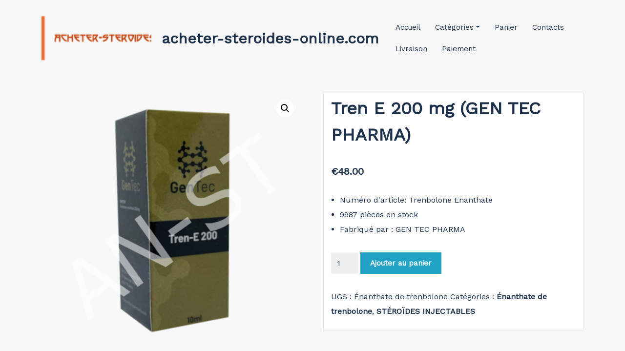

--- FILE ---
content_type: text/html; charset=UTF-8
request_url: https://acheter-steroides-online.com/produit/tren-e-200-mg-gen-tec-pharma/
body_size: 16749
content:
<!DOCTYPE html>
<html lang="fr-FR" >
   <head>
        <meta charset="UTF-8">
        <meta http-equiv="X-UA-Compatible" content="IE=edge">
        <meta name="viewport" content="width=device-width,initial-scale=1,shrink-to-fit=no">
                



<style>
     
    
    /* Primary Menu */
    
    /* Banner */
    .page-title h1{
        color: #fff!important;
    }

     /* Breadcrumb */
       
    /* Content */
    body h1 {
        color: #1c314c ;
    }
    body.dark h1
    {
        color: #ffffff ;
    }
    body .section-header h2:not(.section-title), body h2:not(.section-title){
        color: #1c314c;
    }
    body.dark h2
    {
        color: #ffffff ;
    }
    body h3,.home-blog h3 a{
        color: #1c314c;
    }
    body.dark h3
    {
        color: #ffffff ;
    }
    body .entry-header h4 > a:not(.single-post .entry-header .entry-title > a), body h4 {
        color: #1c314c;
    }
    body.dark h4
    {
        color: #ffffff ;
    }
    body .blog-author h5, body .comment-detail h5, body h5:not(.section-subtitle), .section-space.services .entry-title a  {
        color: #1c314c;
    }
    body.dark h5
    {
        color: #ffffff ;
    }
    body .product-price h5 > a{
        color: #22a2c4;
    }

    body h6 {
        color: #1c314c;
    }
    body.dark h6
    {
        color: #ffffff ;
    }
    p:not(.woocommerce-mini-cart__total,.site-description) {
        color: #777777;
    }
    .dark .entry-content p {
    color: #999999;
    }
     .dark .entry-content table {
    color: #999999;
    }
     .dark .entry-content dl {
    color: #999999;
    }
    .dark .wp-block-image figcaption {
    color: #999999;
    }
    .dark .entry-content ul, .dark .entry-content ol {
    color: #999999;
    }
    .dark .entry-content address {
    color: #999999;
    }

    /* Sidebar */
    
    /* Footer Widgets */
    .footer-sidebar .widget_text p{
        color: #ffffff;
    }
            .site-footer p {
            color: #fff;
        }
    .custom-logo{width: 225px; height: auto;}
.busicare_header_btn{ -webkit-border-radius: 0px;border-radius: 0px;}
   #content .container{max-width: 1140px;}
   #wrapper .site-footer .container{max-width: 1140px;}
</style><meta name='robots' content='index, follow, max-image-preview:large, max-snippet:-1, max-video-preview:-1' />

	<title>Tren E 200 mg (GEN TEC PHARMA) commander en ligne sans ordonnance en France</title>
	<meta name="description" content="Tren E 200 mg (GEN TEC PHARMA) Achetez du bodybuilding en ligne à 48.00 euros en France ✴️ Toutes les informations recommandées sur la posologie et la cure du médicament" />
	<link rel="canonical" href="https://acheter-steroides-online.com/produit/tren-e-200-mg-gen-tec-pharma/" />
	<meta property="og:locale" content="fr_FR" />
	<meta property="og:type" content="article" />
	<meta property="og:title" content="Tren E 200 mg (GEN TEC PHARMA)" />
	<meta property="og:description" content="Tren E 200 mg (GEN TEC PHARMA) Achetez du bodybuilding en ligne à 48.00 euros en France ✴️ Toutes les informations recommandées sur la posologie et la cure du médicament" />
	<meta property="og:url" content="https://acheter-steroides-online.com/produit/tren-e-200-mg-gen-tec-pharma/" />
	<meta property="og:site_name" content="acheter-steroides-online.com" />
	<meta property="article:modified_time" content="2024-03-16T23:58:16+00:00" />
	<meta property="og:image" content="https://acheter-steroides-online.com/wp-content/uploads/2022/11/gentec-tren-e200-anst.png" />
	<meta property="og:image:width" content="500" />
	<meta property="og:image:height" content="500" />
	<meta property="og:image:type" content="image/png" />
	<meta name="twitter:card" content="summary_large_image" />


<link rel='dns-prefetch' href='//fonts.googleapis.com' />
<link rel='stylesheet' id='wp-block-library-css' href='https://acheter-steroides-online.com/wp-includes/css/dist/block-library/style.min.css' type='text/css' media='all' />
<style id='classic-theme-styles-inline-css' type='text/css'>
/*! This file is auto-generated */
.wp-block-button__link{color:#fff;background-color:#32373c;border-radius:9999px;box-shadow:none;text-decoration:none;padding:calc(.667em + 2px) calc(1.333em + 2px);font-size:1.125em}.wp-block-file__button{background:#32373c;color:#fff;text-decoration:none}
</style>
<style id='global-styles-inline-css' type='text/css'>
:root{--wp--preset--aspect-ratio--square: 1;--wp--preset--aspect-ratio--4-3: 4/3;--wp--preset--aspect-ratio--3-4: 3/4;--wp--preset--aspect-ratio--3-2: 3/2;--wp--preset--aspect-ratio--2-3: 2/3;--wp--preset--aspect-ratio--16-9: 16/9;--wp--preset--aspect-ratio--9-16: 9/16;--wp--preset--color--black: #000000;--wp--preset--color--cyan-bluish-gray: #abb8c3;--wp--preset--color--white: #ffffff;--wp--preset--color--pale-pink: #f78da7;--wp--preset--color--vivid-red: #cf2e2e;--wp--preset--color--luminous-vivid-orange: #ff6900;--wp--preset--color--luminous-vivid-amber: #fcb900;--wp--preset--color--light-green-cyan: #7bdcb5;--wp--preset--color--vivid-green-cyan: #00d084;--wp--preset--color--pale-cyan-blue: #8ed1fc;--wp--preset--color--vivid-cyan-blue: #0693e3;--wp--preset--color--vivid-purple: #9b51e0;--wp--preset--gradient--vivid-cyan-blue-to-vivid-purple: linear-gradient(135deg,rgba(6,147,227,1) 0%,rgb(155,81,224) 100%);--wp--preset--gradient--light-green-cyan-to-vivid-green-cyan: linear-gradient(135deg,rgb(122,220,180) 0%,rgb(0,208,130) 100%);--wp--preset--gradient--luminous-vivid-amber-to-luminous-vivid-orange: linear-gradient(135deg,rgba(252,185,0,1) 0%,rgba(255,105,0,1) 100%);--wp--preset--gradient--luminous-vivid-orange-to-vivid-red: linear-gradient(135deg,rgba(255,105,0,1) 0%,rgb(207,46,46) 100%);--wp--preset--gradient--very-light-gray-to-cyan-bluish-gray: linear-gradient(135deg,rgb(238,238,238) 0%,rgb(169,184,195) 100%);--wp--preset--gradient--cool-to-warm-spectrum: linear-gradient(135deg,rgb(74,234,220) 0%,rgb(151,120,209) 20%,rgb(207,42,186) 40%,rgb(238,44,130) 60%,rgb(251,105,98) 80%,rgb(254,248,76) 100%);--wp--preset--gradient--blush-light-purple: linear-gradient(135deg,rgb(255,206,236) 0%,rgb(152,150,240) 100%);--wp--preset--gradient--blush-bordeaux: linear-gradient(135deg,rgb(254,205,165) 0%,rgb(254,45,45) 50%,rgb(107,0,62) 100%);--wp--preset--gradient--luminous-dusk: linear-gradient(135deg,rgb(255,203,112) 0%,rgb(199,81,192) 50%,rgb(65,88,208) 100%);--wp--preset--gradient--pale-ocean: linear-gradient(135deg,rgb(255,245,203) 0%,rgb(182,227,212) 50%,rgb(51,167,181) 100%);--wp--preset--gradient--electric-grass: linear-gradient(135deg,rgb(202,248,128) 0%,rgb(113,206,126) 100%);--wp--preset--gradient--midnight: linear-gradient(135deg,rgb(2,3,129) 0%,rgb(40,116,252) 100%);--wp--preset--font-size--small: 13px;--wp--preset--font-size--medium: 20px;--wp--preset--font-size--large: 36px;--wp--preset--font-size--x-large: 42px;--wp--preset--font-family--inter: "Inter", sans-serif;--wp--preset--font-family--cardo: Cardo;--wp--preset--spacing--20: 0.44rem;--wp--preset--spacing--30: 0.67rem;--wp--preset--spacing--40: 1rem;--wp--preset--spacing--50: 1.5rem;--wp--preset--spacing--60: 2.25rem;--wp--preset--spacing--70: 3.38rem;--wp--preset--spacing--80: 5.06rem;--wp--preset--shadow--natural: 6px 6px 9px rgba(0, 0, 0, 0.2);--wp--preset--shadow--deep: 12px 12px 50px rgba(0, 0, 0, 0.4);--wp--preset--shadow--sharp: 6px 6px 0px rgba(0, 0, 0, 0.2);--wp--preset--shadow--outlined: 6px 6px 0px -3px rgba(255, 255, 255, 1), 6px 6px rgba(0, 0, 0, 1);--wp--preset--shadow--crisp: 6px 6px 0px rgba(0, 0, 0, 1);}:where(.is-layout-flex){gap: 0.5em;}:where(.is-layout-grid){gap: 0.5em;}body .is-layout-flex{display: flex;}.is-layout-flex{flex-wrap: wrap;align-items: center;}.is-layout-flex > :is(*, div){margin: 0;}body .is-layout-grid{display: grid;}.is-layout-grid > :is(*, div){margin: 0;}:where(.wp-block-columns.is-layout-flex){gap: 2em;}:where(.wp-block-columns.is-layout-grid){gap: 2em;}:where(.wp-block-post-template.is-layout-flex){gap: 1.25em;}:where(.wp-block-post-template.is-layout-grid){gap: 1.25em;}.has-black-color{color: var(--wp--preset--color--black) !important;}.has-cyan-bluish-gray-color{color: var(--wp--preset--color--cyan-bluish-gray) !important;}.has-white-color{color: var(--wp--preset--color--white) !important;}.has-pale-pink-color{color: var(--wp--preset--color--pale-pink) !important;}.has-vivid-red-color{color: var(--wp--preset--color--vivid-red) !important;}.has-luminous-vivid-orange-color{color: var(--wp--preset--color--luminous-vivid-orange) !important;}.has-luminous-vivid-amber-color{color: var(--wp--preset--color--luminous-vivid-amber) !important;}.has-light-green-cyan-color{color: var(--wp--preset--color--light-green-cyan) !important;}.has-vivid-green-cyan-color{color: var(--wp--preset--color--vivid-green-cyan) !important;}.has-pale-cyan-blue-color{color: var(--wp--preset--color--pale-cyan-blue) !important;}.has-vivid-cyan-blue-color{color: var(--wp--preset--color--vivid-cyan-blue) !important;}.has-vivid-purple-color{color: var(--wp--preset--color--vivid-purple) !important;}.has-black-background-color{background-color: var(--wp--preset--color--black) !important;}.has-cyan-bluish-gray-background-color{background-color: var(--wp--preset--color--cyan-bluish-gray) !important;}.has-white-background-color{background-color: var(--wp--preset--color--white) !important;}.has-pale-pink-background-color{background-color: var(--wp--preset--color--pale-pink) !important;}.has-vivid-red-background-color{background-color: var(--wp--preset--color--vivid-red) !important;}.has-luminous-vivid-orange-background-color{background-color: var(--wp--preset--color--luminous-vivid-orange) !important;}.has-luminous-vivid-amber-background-color{background-color: var(--wp--preset--color--luminous-vivid-amber) !important;}.has-light-green-cyan-background-color{background-color: var(--wp--preset--color--light-green-cyan) !important;}.has-vivid-green-cyan-background-color{background-color: var(--wp--preset--color--vivid-green-cyan) !important;}.has-pale-cyan-blue-background-color{background-color: var(--wp--preset--color--pale-cyan-blue) !important;}.has-vivid-cyan-blue-background-color{background-color: var(--wp--preset--color--vivid-cyan-blue) !important;}.has-vivid-purple-background-color{background-color: var(--wp--preset--color--vivid-purple) !important;}.has-black-border-color{border-color: var(--wp--preset--color--black) !important;}.has-cyan-bluish-gray-border-color{border-color: var(--wp--preset--color--cyan-bluish-gray) !important;}.has-white-border-color{border-color: var(--wp--preset--color--white) !important;}.has-pale-pink-border-color{border-color: var(--wp--preset--color--pale-pink) !important;}.has-vivid-red-border-color{border-color: var(--wp--preset--color--vivid-red) !important;}.has-luminous-vivid-orange-border-color{border-color: var(--wp--preset--color--luminous-vivid-orange) !important;}.has-luminous-vivid-amber-border-color{border-color: var(--wp--preset--color--luminous-vivid-amber) !important;}.has-light-green-cyan-border-color{border-color: var(--wp--preset--color--light-green-cyan) !important;}.has-vivid-green-cyan-border-color{border-color: var(--wp--preset--color--vivid-green-cyan) !important;}.has-pale-cyan-blue-border-color{border-color: var(--wp--preset--color--pale-cyan-blue) !important;}.has-vivid-cyan-blue-border-color{border-color: var(--wp--preset--color--vivid-cyan-blue) !important;}.has-vivid-purple-border-color{border-color: var(--wp--preset--color--vivid-purple) !important;}.has-vivid-cyan-blue-to-vivid-purple-gradient-background{background: var(--wp--preset--gradient--vivid-cyan-blue-to-vivid-purple) !important;}.has-light-green-cyan-to-vivid-green-cyan-gradient-background{background: var(--wp--preset--gradient--light-green-cyan-to-vivid-green-cyan) !important;}.has-luminous-vivid-amber-to-luminous-vivid-orange-gradient-background{background: var(--wp--preset--gradient--luminous-vivid-amber-to-luminous-vivid-orange) !important;}.has-luminous-vivid-orange-to-vivid-red-gradient-background{background: var(--wp--preset--gradient--luminous-vivid-orange-to-vivid-red) !important;}.has-very-light-gray-to-cyan-bluish-gray-gradient-background{background: var(--wp--preset--gradient--very-light-gray-to-cyan-bluish-gray) !important;}.has-cool-to-warm-spectrum-gradient-background{background: var(--wp--preset--gradient--cool-to-warm-spectrum) !important;}.has-blush-light-purple-gradient-background{background: var(--wp--preset--gradient--blush-light-purple) !important;}.has-blush-bordeaux-gradient-background{background: var(--wp--preset--gradient--blush-bordeaux) !important;}.has-luminous-dusk-gradient-background{background: var(--wp--preset--gradient--luminous-dusk) !important;}.has-pale-ocean-gradient-background{background: var(--wp--preset--gradient--pale-ocean) !important;}.has-electric-grass-gradient-background{background: var(--wp--preset--gradient--electric-grass) !important;}.has-midnight-gradient-background{background: var(--wp--preset--gradient--midnight) !important;}.has-small-font-size{font-size: var(--wp--preset--font-size--small) !important;}.has-medium-font-size{font-size: var(--wp--preset--font-size--medium) !important;}.has-large-font-size{font-size: var(--wp--preset--font-size--large) !important;}.has-x-large-font-size{font-size: var(--wp--preset--font-size--x-large) !important;}
:where(.wp-block-post-template.is-layout-flex){gap: 1.25em;}:where(.wp-block-post-template.is-layout-grid){gap: 1.25em;}
:where(.wp-block-columns.is-layout-flex){gap: 2em;}:where(.wp-block-columns.is-layout-grid){gap: 2em;}
:root :where(.wp-block-pullquote){font-size: 1.5em;line-height: 1.6;}
</style>
<link rel='stylesheet' id='photoswipe-css' href='https://acheter-steroides-online.com/wp-content/plugins/woocommerce/assets/css/photoswipe/photoswipe.min.css' type='text/css' media='all' />
<link rel='stylesheet' id='photoswipe-default-skin-css' href='https://acheter-steroides-online.com/wp-content/plugins/woocommerce/assets/css/photoswipe/default-skin/default-skin.min.css' type='text/css' media='all' />
<link rel='stylesheet' id='woocommerce-layout-css' href='https://acheter-steroides-online.com/wp-content/plugins/woocommerce/assets/css/woocommerce-layout.css' type='text/css' media='all' />
<link rel='stylesheet' id='woocommerce-smallscreen-css' href='https://acheter-steroides-online.com/wp-content/plugins/woocommerce/assets/css/woocommerce-smallscreen.css' type='text/css' media='only screen and (max-width: 768px)' />
<link rel='stylesheet' id='woocommerce-general-css' href='https://acheter-steroides-online.com/wp-content/plugins/woocommerce/assets/css/woocommerce.css' type='text/css' media='all' />
<style id='woocommerce-inline-inline-css' type='text/css'>
.woocommerce form .form-row .required { visibility: visible; }
</style>
<link rel='stylesheet' id='woosb-frontend-css' href='https://acheter-steroides-online.com/wp-content/plugins/woo-product-bundle-premium/assets/css/frontend.css' type='text/css' media='all' />
<link rel='stylesheet' id='bootstrap-css' href='https://acheter-steroides-online.com/wp-content/themes/busicare/css/bootstrap.min.css' type='text/css' media='all' />
<link rel='stylesheet' id='busicare-style-css' href='https://acheter-steroides-online.com/wp-content/themes/busicare/style.css' type='text/css' media='all' />
<link rel='stylesheet' id='jquery-starrtment-css' href='https://acheter-steroides-online.com/wp-content/themes/busicare/css/jquery.smartmenus.bootstrap-4.css' type='text/css' media='all' />
<link rel='stylesheet' id='busicare-font-css' href='https://fonts.googleapis.com/css?family=Open+Sans%3A300%2C300i%2C400%2C400i%2C600%2C600i%2C700%2C700i%2C800%2C800i' type='text/css' media='all' />
<link rel='stylesheet' id='font-awesome-css' href='https://acheter-steroides-online.com/wp-content/themes/busicare/css/font-awesome/css/font-awesome.min.css' type='text/css' media='all' />
<link rel='stylesheet' id='owl-css' href='https://acheter-steroides-online.com/wp-content/themes/busicare/css/owl.carousel.css' type='text/css' media='all' />
<link rel='stylesheet' id='busicarep-default-css' href='https://acheter-steroides-online.com/wp-content/themes/busicare/css/default.css' type='text/css' media='all' />
<link rel='stylesheet' id='busicare-google-fonts-css' href='//fonts.googleapis.com/css?family=ABeeZee%7CAbel%7CAbril+Fatface%7CAclonica%7CAcme%7CActor%7CAdamina%7CAdvent+Pro%7CAguafina+Script%7CAkronim%7CAladin%7CAldrich%7CAlef%7CAlegreya%7CAlegreya+SC%7CAlegreya+Sans%7CAlegreya+Sans+SC%7CAlex+Brush%7CAlfa+Slab+One%7CAlice%7CAlike%7CAlike+Angular%7CAllan%7CAllerta%7CAllerta+Stencil%7CAllura%7CAlmendra%7CAlmendra+Display%7CAlmendra+SC%7CAmarante%7CAmaranth%7CAmatic+SC%7CAmatica+SC%7CAmethysta%7CAmiko%7CAmiri%7CAmita%7CAnaheim%7CAndada%7CAndika%7CAngkor%7CAnnie+Use+Your+Telescope%7CAnonymous+Pro%7CAntic%7CAntic+Didone%7CAntic+Slab%7CAnton%7CArapey%7CArbutus%7CArbutus+Slab%7CArchitects+Daughter%7CArchivo+Black%7CArchivo+Narrow%7CAref+Ruqaa%7CArima+Madurai%7CArimo%7CArizonia%7CArmata%7CArtifika%7CArvo%7CArya%7CAsap%7CAsar%7CAsset%7CAssistant%7CAstloch%7CAsul%7CAthiti%7CAtma%7CAtomic+Age%7CAubrey%7CAudiowide%7CAutour+One%7CAverage%7CAverage+Sans%7CAveria+Gruesa+Libre%7CAveria+Libre%7CAveria+Sans+Libre%7CAveria+Serif+Libre%7CBad+Script%7CBaloo%7CBaloo+Bhai%7CBaloo+Da%7CBaloo+Thambi%7CBalthazar%7CBangers%7CBasic%7CBattambang%7CBaumans%7CBayon%7CBelgrano%7CBelleza%7CBenchNine%7CBentham%7CBerkshire+Swash%7CBevan%7CBigelow+Rules%7CBigshot+One%7CBilbo%7CBilbo+Swash+Caps%7CBioRhyme%7CBioRhyme+Expanded%7CBiryani%7CBitter%7CBlack+Ops+One%7CBokor%7CBonbon%7CBoogaloo%7CBowlby+One%7CBowlby+One+SC%7CBrawler%7CBree+Serif%7CBubblegum+Sans%7CBubbler+One%7CBuda%7CBuenard%7CBungee%7CBungee+Hairline%7CBungee+Inline%7CBungee+Outline%7CBungee+Shade%7CButcherman%7CButterfly+Kids%7CCabin%7CCabin+Condensed%7CCabin+Sketch%7CCaesar+Dressing%7CCagliostro%7CCairo%7CCalligraffitti%7CCambay%7CCambo%7CCandal%7CCantarell%7CCantata+One%7CCantora+One%7CCapriola%7CCardo%7CCarme%7CCarrois+Gothic%7CCarrois+Gothic+SC%7CCarter+One%7CCatamaran%7CCaudex%7CCaveat%7CCaveat+Brush%7CCedarville+Cursive%7CCeviche+One%7CChanga%7CChanga+One%7CChango%7CChathura%7CChau+Philomene+One%7CChela+One%7CChelsea+Market%7CChenla%7CCherry+Cream+Soda%7CCherry+Swash%7CChewy%7CChicle%7CChivo%7CChonburi%7CCinzel%7CCinzel+Decorative%7CClicker+Script%7CCoda%7CCoda+Caption%7CCodystar%7CCoiny%7CCombo%7CComfortaa%7CComing+Soon%7CConcert+One%7CCondiment%7CContent%7CContrail+One%7CConvergence%7CCookie%7CCopse%7CCorben%7CCormorant%7CCormorant+Garamond%7CCormorant+Infant%7CCormorant+SC%7CCormorant+Unicase%7CCormorant+Upright%7CCourgette%7CCousine%7CCoustard%7CCovered+By+Your+Grace%7CCrafty+Girls%7CCreepster%7CCrete+Round%7CCrimson+Text%7CCroissant+One%7CCrushed%7CCuprum%7CCutive%7CCutive+Mono%7CDamion%7CDancing+Script%7CDangrek%7CDavid+Libre%7CDawning+of+a+New+Day%7CDays+One%7CDekko%7CDelius%7CDelius+Swash+Caps%7CDelius+Unicase%7CDella+Respira%7CDenk+One%7CDevonshire%7CDhurjati%7CDidact+Gothic%7CDiplomata%7CDiplomata+SC%7CDomine%7CDonegal+One%7CDoppio+One%7CDorsa%7CDosis%7CDr+Sugiyama%7CDroid+Sans%7CDroid+Sans+Mono%7CDroid+Serif%7CDuru+Sans%7CDynalight%7CEB+Garamond%7CEagle+Lake%7CEater%7CEconomica%7CEczar%7CEk+Mukta%7CEl+Messiri%7CElectrolize%7CElsie%7CElsie+Swash+Caps%7CEmblema+One%7CEmilys+Candy%7CEngagement%7CEnglebert%7CEnriqueta%7CErica+One%7CEsteban%7CEuphoria+Script%7CEwert%7CExo%7CExo+2%7CExpletus+Sans%7CFanwood+Text%7CFarsan%7CFascinate%7CFascinate+Inline%7CFaster+One%7CFasthand%7CFauna+One%7CFederant%7CFedero%7CFelipa%7CFenix%7CFinger+Paint%7CFira+Mono%7CFira+Sans%7CFjalla+One%7CFjord+One%7CFlamenco%7CFlavors%7CFondamento%7CFontdiner+Swanky%7CForum%7CFrancois+One%7CFrank+Ruhl+Libre%7CFreckle+Face%7CFredericka+the+Great%7CFredoka+One%7CFreehand%7CFresca%7CFrijole%7CFruktur%7CFugaz+One%7CGFS+Didot%7CGFS+Neohellenic%7CGabriela%7CGafata%7CGalada%7CGaldeano%7CGalindo%7CGentium+Basic%7CGentium+Book+Basic%7CGeo%7CGeostar%7CGeostar+Fill%7CGermania+One%7CGidugu%7CGilda+Display%7CGive+You+Glory%7CGlass+Antiqua%7CGlegoo%7CGloria+Hallelujah%7CGoblin+One%7CGochi+Hand%7CGorditas%7CGoudy+Bookletter+1911%7CGraduate%7CGrand+Hotel%7CGravitas+One%7CGreat+Vibes%7CGriffy%7CGruppo%7CGudea%7CGurajada%7CHabibi%7CHalant%7CHammersmith+One%7CHanalei%7CHanalei+Fill%7CHandlee%7CHanuman%7CHappy+Monkey%7CHarmattan%7CHeadland+One%7CHeebo%7CHenny+Penny%7CHerr+Von+Muellerhoff%7CHind%7CHind+Guntur%7CHind+Madurai%7CHind+Siliguri%7CHind+Vadodara%7CHoltwood+One+SC%7CHomemade+Apple%7CHomenaje%7CIM+Fell+DW+Pica%7CIM+Fell+DW+Pica+SC%7CIM+Fell+Double+Pica%7CIM+Fell+Double+Pica+SC%7CIM+Fell+English%7CIM+Fell+English+SC%7CIM+Fell+French+Canon%7CIM+Fell+French+Canon+SC%7CIM+Fell+Great+Primer%7CIM+Fell+Great+Primer+SC%7CIceberg%7CIceland%7CImprima%7CInconsolata%7CInder%7CIndie+Flower%7CInika%7CInknut+Antiqua%7CIrish+Grover%7CIstok+Web%7CItaliana%7CItalianno%7CItim%7CJacques+Francois%7CJacques+Francois+Shadow%7CJaldi%7CJim+Nightshade%7CJockey+One%7CJolly+Lodger%7CJomhuria%7CJosefin+Sans%7CJosefin+Slab%7CJoti+One%7CJudson%7CJulee%7CJulius+Sans+One%7CJunge%7CJura%7CJust+Another+Hand%7CJust+Me+Again+Down+Here%7CKadwa%7CKalam%7CKameron%7CKanit%7CKantumruy%7CKarla%7CKarma%7CKatibeh%7CKaushan+Script%7CKavivanar%7CKavoon%7CKdam+Thmor%7CKeania+One%7CKelly+Slab%7CKenia%7CKhand%7CKhmer%7CKhula%7CKite+One%7CKnewave%7CKotta+One%7CKoulen%7CKranky%7CKreon%7CKristi%7CKrona+One%7CKumar+One%7CKumar+One+Outline%7CKurale%7CLa+Belle+Aurore%7CLaila%7CLakki+Reddy%7CLalezar%7CLancelot%7CLateef%7CLato%7CLeague+Script%7CLeckerli+One%7CLedger%7CLekton%7CLemon%7CLemonada%7CLibre+Baskerville%7CLibre+Franklin%7CLife+Savers%7CLilita+One%7CLily+Script+One%7CLimelight%7CLinden+Hill%7CLobster%7CLobster+Two%7CLondrina+Outline%7CLondrina+Shadow%7CLondrina+Sketch%7CLondrina+Solid%7CLora%7CLove+Ya+Like+A+Sister%7CLoved+by+the+King%7CLovers+Quarrel%7CLuckiest+Guy%7CLusitana%7CLustria%7CMacondo%7CMacondo+Swash+Caps%7CMada%7CMagra%7CMaiden+Orange%7CMaitree%7CMako%7CMallanna%7CMandali%7CMarcellus%7CMarcellus+SC%7CMarck+Script%7CMargarine%7CMarko+One%7CMarmelad%7CMartel%7CMartel+Sans%7CMarvel%7CMate%7CMate+SC%7CMaven+Pro%7CMcLaren%7CMeddon%7CMedievalSharp%7CMedula+One%7CMeera+Inimai%7CMegrim%7CMeie+Script%7CMerienda%7CMerienda+One%7CMerriweather%7CMerriweather+Sans%7CMetal%7CMetal+Mania%7CMetamorphous%7CMetrophobic%7CMichroma%7CMilonga%7CMiltonian%7CMiltonian+Tattoo%7CMiniver%7CMiriam+Libre%7CMirza%7CMiss+Fajardose%7CMitr%7CModak%7CModern+Antiqua%7CMogra%7CMolengo%7CMolle%7CMonda%7CMonofett%7CMonoton%7CMonsieur+La+Doulaise%7CMontaga%7CMontez%7CMontserrat%7CMontserrat+Alternates%7CMontserrat+Subrayada%7CMoul%7CMoulpali%7CMountains+of+Christmas%7CMouse+Memoirs%7CMr+Bedfort%7CMr+Dafoe%7CMr+De+Haviland%7CMrs+Saint+Delafield%7CMrs+Sheppards%7CMukta+Vaani%7CMuli%7CMystery+Quest%7CNTR%7CNeucha%7CNeuton%7CNew+Rocker%7CNews+Cycle%7CNiconne%7CNixie+One%7CNobile%7CNokora%7CNorican%7CNosifer%7CNothing+You+Could+Do%7CNoticia+Text%7CNoto+Sans%7CNoto+Serif%7CNova+Cut%7CNova+Flat%7CNova+Mono%7CNova+Oval%7CNova+Round%7CNova+Script%7CNova+Slim%7CNova+Square%7CNumans%7CNunito%7COdor+Mean+Chey%7COffside%7COld+Standard+TT%7COldenburg%7COleo+Script%7COleo+Script+Swash+Caps%7COpen+Sans%7COpen+Sans+Condensed%7COranienbaum%7COrbitron%7COregano%7COrienta%7COriginal+Surfer%7COswald%7COver+the+Rainbow%7COverlock%7COverlock+SC%7COvo%7COxygen%7COxygen+Mono%7CPT+Mono%7CPT+Sans%7CPT+Sans+Caption%7CPT+Sans+Narrow%7CPT+Serif%7CPT+Serif+Caption%7CPacifico%7CPalanquin%7CPalanquin+Dark%7CPaprika%7CParisienne%7CPassero+One%7CPassion+One%7CPathway+Gothic+One%7CPatrick+Hand%7CPatrick+Hand+SC%7CPattaya%7CPatua+One%7CPavanam%7CPaytone+One%7CPeddana%7CPeralta%7CPermanent+Marker%7CPetit+Formal+Script%7CPetrona%7CPhilosopher%7CPiedra%7CPinyon+Script%7CPirata+One%7CPlaster%7CPlay%7CPlayball%7CPlayfair+Display%7CPlayfair+Display+SC%7CPodkova%7CPoiret+One%7CPoller+One%7CPoly%7CPompiere%7CPontano+Sans%7CPoppins%7CPort+Lligat+Sans%7CPort+Lligat+Slab%7CPragati+Narrow%7CPrata%7CPreahvihear%7CPress+Start+2P%7CPridi%7CPrincess+Sofia%7CProciono%7CPrompt%7CProsto+One%7CProza+Libre%7CPuritan%7CPurple+Purse%7CQuando%7CQuantico%7CQuattrocento%7CQuattrocento+Sans%7CQuestrial%7CQuicksand%7CQuintessential%7CQwigley%7CRacing+Sans+One%7CRadley%7CRajdhani%7CRakkas%7CRaleway%7CRaleway+Dots%7CRamabhadra%7CRamaraja%7CRambla%7CRammetto+One%7CRanchers%7CRancho%7CRanga%7CRasa%7CRationale%7CRedressed%7CReem+Kufi%7CReenie+Beanie%7CRevalia%7CRhodium+Libre%7CRibeye%7CRibeye+Marrow%7CRighteous%7CRisque%7CRoboto%7CRoboto+Condensed%7CRoboto+Mono%7CRoboto+Slab%7CRochester%7CRock+Salt%7CRokkitt%7CRomanesco%7CRopa+Sans%7CRosario%7CRosarivo%7CRouge+Script%7CRozha+One%7CRubik%7CRubik+Mono+One%7CRubik+One%7CRuda%7CRufina%7CRuge+Boogie%7CRuluko%7CRum+Raisin%7CRuslan+Display%7CRusso+One+%3D%3E+Russo+One%7CRuthie%7CRye%7CSacramento%7CSahitya%7CSail%7CSalsa%7CSanchez%7CSancreek%7CSansita+One%7CSarala%7CSarina%7CSarpanch%7CSatisfy%7CScada%7CScheherazade%7CSchoolbell%7CScope+One%7CSeaweed+Script%7CSecular+One%7CSevillana%7CSeymour+One%7CShadows+Into+Light%7CShadows+Into+Light+Two%7CShanti%7CShare%7CShare+Tech%7CShare+Tech+Mono%7CShojumaru%7CShort+Stack%7CShrikhand%7CSiemreap%7CSigmar+One%7CSignika%7CSignika+Negative%7CSimonetta%7CSintony%7CSirin+Stencil%7CSix+Caps%7CSkranji%7CSlabo+13px%7CSlabo+27px%7CSlackey%7CSmokum%7CSmythe%7CSniglet%7CSnippet%7CSnowburst+One%7CSofadi+One%7CSofia%7CSonsie+One%7CSorts+Mill+Goudy%7CSource+Code+Pro%7CSource+Sans+Pro%7CSource+Serif+Pro%7CSpace+Mono%7CSpecial+Elite%7CSpicy+Rice%7CSpinnaker%7CSpirax%7CSquada+One%7CSree+Krushnadevaraya%7CSriracha%7CStalemate%7CStalinist+One%7CStardos+Stencil%7CStint+Ultra+Condensed%7CStint+Ultra+Expanded%7CStoke%7CStrait%7CSue+Ellen+Francisco%7CSuez+One%7CSumana%7CSunshiney%7CSupermercado+One%7CSura%7CSuranna%7CSuravaram%7CSuwannaphum%7CSwanky+and+Moo+Moo%7CSyncopate%7CTangerine%7CTaprom%7CTauri%7CTaviraj%7CTeko%7CTelex%7CTenali+Ramakrishna%7CTenor+Sans%7CText+Me+One%7CThe+Girl+Next+Door%7CTienne%7CTillana%7CTimmana%7CTinos%7CTitan+One%7CTitillium+Web%7CTrade+Winds%7CTrirong%7CTrocchi%7CTrochut%7CTrykker%7CTulpen+One%7CUbuntu%7CUbuntu+Condensed%7CUbuntu+Mono%7CUltra%7CUncial+Antiqua%7CUnderdog%7CUnica+One%7CUnifrakturCook%7CUnifrakturMaguntia%7CUnkempt%7CUnlock%7CUnna%7CVT323%7CVampiro+One%7CVarela%7CVarela+Round%7CVast+Shadow%7CVesper+Libre%7CVibur%7CVidaloka%7CViga%7CVoces%7CVolkhov%7CVollkorn%7CVoltaire%7CWaiting+for+the+Sunrise%7CWallpoet%7CWalter+Turncoat%7CWarnes%7CWellfleet%7CWendy+One%7CWire+One%7CWork+Sans%7CYanone+Kaffeesatz%7CYantramanav%7CYatra+One%7CYellowtail%7CYeseva+One%7CYesteryear%7CYrsa%7CZeyada&#038;subset=latin%2Clatin-ext' type='text/css' media='all' />
<link rel='stylesheet' id='flexible-shipping-free-shipping-css' href='https://acheter-steroides-online.com/wp-content/plugins/flexible-shipping/assets/dist/css/free-shipping.css' type='text/css' media='all' />
<script type="text/javascript" src="https://acheter-steroides-online.com/wp-includes/js/jquery/jquery.min.js" id="jquery-core-js"></script>
<script type="text/javascript" src="https://acheter-steroides-online.com/wp-includes/js/jquery/jquery-migrate.min.js" id="jquery-migrate-js"></script>
<script type="text/javascript" src="https://acheter-steroides-online.com/wp-content/plugins/woocommerce/assets/js/jquery-blockui/jquery.blockUI.min.js" id="jquery-blockui-js" defer="defer" data-wp-strategy="defer"></script>
<script type="text/javascript" id="wc-add-to-cart-js-extra">
/* <![CDATA[ */
var wc_add_to_cart_params = {"ajax_url":"\/wp-admin\/admin-ajax.php","wc_ajax_url":"\/?wc-ajax=%%endpoint%%","i18n_view_cart":"Voir le panier","cart_url":"https:\/\/acheter-steroides-online.com\/panier\/","is_cart":"","cart_redirect_after_add":"no"};
/* ]]> */
</script>
<script type="text/javascript" src="https://acheter-steroides-online.com/wp-content/plugins/woocommerce/assets/js/frontend/add-to-cart.min.js" id="wc-add-to-cart-js" defer="defer" data-wp-strategy="defer"></script>
<script type="text/javascript" src="https://acheter-steroides-online.com/wp-content/plugins/woocommerce/assets/js/zoom/jquery.zoom.min.js" id="zoom-js" defer="defer" data-wp-strategy="defer"></script>
<script type="text/javascript" src="https://acheter-steroides-online.com/wp-content/plugins/woocommerce/assets/js/flexslider/jquery.flexslider.min.js" id="flexslider-js" defer="defer" data-wp-strategy="defer"></script>
<script type="text/javascript" src="https://acheter-steroides-online.com/wp-content/plugins/woocommerce/assets/js/photoswipe/photoswipe.min.js" id="photoswipe-js" defer="defer" data-wp-strategy="defer"></script>
<script type="text/javascript" src="https://acheter-steroides-online.com/wp-content/plugins/woocommerce/assets/js/photoswipe/photoswipe-ui-default.min.js" id="photoswipe-ui-default-js" defer="defer" data-wp-strategy="defer"></script>
<script type="text/javascript" id="wc-single-product-js-extra">
/* <![CDATA[ */
var wc_single_product_params = {"i18n_required_rating_text":"Veuillez s\u00e9lectionner une note","review_rating_required":"yes","flexslider":{"rtl":false,"animation":"slide","smoothHeight":true,"directionNav":false,"controlNav":"thumbnails","slideshow":false,"animationSpeed":500,"animationLoop":false,"allowOneSlide":false},"zoom_enabled":"1","zoom_options":[],"photoswipe_enabled":"1","photoswipe_options":{"shareEl":false,"closeOnScroll":false,"history":false,"hideAnimationDuration":0,"showAnimationDuration":0},"flexslider_enabled":"1"};
/* ]]> */
</script>
<script type="text/javascript" src="https://acheter-steroides-online.com/wp-content/plugins/woocommerce/assets/js/frontend/single-product.min.js" id="wc-single-product-js" defer="defer" data-wp-strategy="defer"></script>
<script type="text/javascript" src="https://acheter-steroides-online.com/wp-content/plugins/woocommerce/assets/js/js-cookie/js.cookie.min.js" id="js-cookie-js" defer="defer" data-wp-strategy="defer"></script>
<script type="text/javascript" id="woocommerce-js-extra">
/* <![CDATA[ */
var woocommerce_params = {"ajax_url":"\/wp-admin\/admin-ajax.php","wc_ajax_url":"\/?wc-ajax=%%endpoint%%"};
/* ]]> */
</script>
<script type="text/javascript" src="https://acheter-steroides-online.com/wp-content/plugins/woocommerce/assets/js/frontend/woocommerce.min.js" id="woocommerce-js" defer="defer" data-wp-strategy="defer"></script>
<script type="text/javascript" src="https://acheter-steroides-online.com/wp-content/themes/busicare/js/jquery.mb.YTPlayer.js" id="busicare-video-slider-js-js"></script>
<style>.pseudo-clearfy-link { color: #008acf; cursor: pointer;}.pseudo-clearfy-link:hover { text-decoration: none;}</style><!-- Fathom - beautiful, simple website analytics -->
<script src="https://cdn.usefathom.com/script.js" data-site="HCJUJEGT" defer></script>
<!-- / Fathom -->            <script type="text/javascript">
                window.helpcrunchSettings = {
  organization: 'store24',
  appId: '61dc9fd6-9d60-4e1a-9217-a58397f0696a',
};
            </script>

            <script type="text/javascript">
              (function(w,d){var hS=w.helpcrunchSettings;if(!hS||!hS.organization){return;}var widgetSrc='https://embed.helpcrunch.com/sdk.js';w.HelpCrunch=function(){w.HelpCrunch.q.push(arguments)};w.HelpCrunch.q=[];function r(){if (d.querySelector('script[src="' + widgetSrc + '"')) { return; }var s=d.createElement('script');s.async=1;s.type='text/javascript';s.src=widgetSrc;(d.body||d.head).appendChild(s);}if(d.readyState === 'complete'||hS.loadImmediately){r();} else if(w.attachEvent){w.attachEvent('onload',r)}else{w.addEventListener('load',r,false)}})(window, document);
            </script>
            	<noscript><style>.woocommerce-product-gallery{ opacity: 1 !important; }</style></noscript>
	
<!-- Schema & Structured Data For WP v1.36 - -->
<script type="application/ld+json" class="saswp-schema-markup-output">
[{"@context":"https:\/\/schema.org\/","@type":"Product","@id":"https:\/\/acheter-steroides-online.com\/produit\/tren-e-200-mg-gen-tec-pharma\/#Product","url":"https:\/\/acheter-steroides-online.com\/produit\/tren-e-200-mg-gen-tec-pharma\/","name":"Tren E 200 mg (GEN TEC PHARMA)","sku":"&#201;nanthate de trenbolone","description":"Num&#233;ro d&#039;article: Trenbolone Enanthate 9987 pi&#232;ces en stock Fabriqu&#233; par : GEN TEC PHARMA","offers":{"@type":"Offer","availability":"https:\/\/schema.org\/InStock","price":"48","priceCurrency":"EUR","url":"https:\/\/acheter-steroides-online.com\/produit\/tren-e-200-mg-gen-tec-pharma\/","priceValidUntil":"2025-03-16T21:58:16+00:00"},"mpn":"283","brand":{"@type":"Brand","name":"acheter-steroides-online.com"},"aggregateRating":{"@type":"AggregateRating","ratingValue":"5","reviewCount":1},"review":[{"@type":"Review","author":{"@type":"Person","name":"admin"},"datePublished":"2022-11-14T07:10:40+02:00","description":"Num&#233;ro d&#39;article: Trenbolone Enanthate 9987 pi&#232;ces en stock Fabriqu&#233; par : GEN TEC PHARMA","reviewRating":{"@type":"Rating","bestRating":"5","ratingValue":"5","worstRating":"1"}}],"image":[{"@type":"ImageObject","@id":"https:\/\/acheter-steroides-online.com\/produit\/tren-e-200-mg-gen-tec-pharma\/#primaryimage","url":"https:\/\/acheter-steroides-online.com\/wp-content\/uploads\/2022\/11\/gentec-tren-e200-anst.png","width":"1200","height":"1200"},{"@type":"ImageObject","url":"https:\/\/acheter-steroides-online.com\/wp-content\/uploads\/2022\/11\/gentec-tren-e200-anst-1200x900.png","width":"1200","height":"900"},{"@type":"ImageObject","url":"https:\/\/acheter-steroides-online.com\/wp-content\/uploads\/2022\/11\/gentec-tren-e200-anst-1200x675.png","width":"1200","height":"675"},{"@type":"ImageObject","url":"https:\/\/acheter-steroides-online.com\/wp-content\/uploads\/2022\/11\/gentec-tren-e200-anst-500x500.png","width":"500","height":"500"}]}]
</script>

<style id='wp-fonts-local' type='text/css'>
@font-face{font-family:Inter;font-style:normal;font-weight:300 900;font-display:fallback;src:url('https://acheter-steroides-online.com/wp-content/plugins/woocommerce/assets/fonts/Inter-VariableFont_slnt,wght.woff2') format('woff2');font-stretch:normal;}
@font-face{font-family:Cardo;font-style:normal;font-weight:400;font-display:fallback;src:url('https://acheter-steroides-online.com/wp-content/plugins/woocommerce/assets/fonts/cardo_normal_400.woff2') format('woff2');}
</style>
<link rel="icon" href="https://acheter-steroides-online.com/wp-content/uploads/logos/cropped-logo-9696661-32x32.png" sizes="32x32" />
<link rel="icon" href="https://acheter-steroides-online.com/wp-content/uploads/logos/cropped-logo-9696661-192x192.png" sizes="192x192" />
<link rel="apple-touch-icon" href="https://acheter-steroides-online.com/wp-content/uploads/logos/cropped-logo-9696661-180x180.png" />
<meta name="msapplication-TileImage" content="https://acheter-steroides-online.com/wp-content/uploads/logos/cropped-logo-9696661-270x270.png" />
		<style type="text/css" id="wp-custom-css">
			.vmcstyle {
    height: 150px!important;
}		</style>
		   
    </head>
    <body class="product-template-default single single-product postid-283 wp-custom-logo wide light theme-busicare woocommerce woocommerce-page woocommerce-no-js" >
<div id="page" class="site">
      <a class="skip-link screen-reader-text" href="#content">Aller au contenu</a>
       <div id="wrapper">
        <nav class="navbar navbar-expand-lg navbar-light custom ">
	<div class="container">
		<div class="header-logo">
			<a href="https://acheter-steroides-online.com/" class="navbar-brand custom-logo" rel="home"><img width="267" height="65" src="https://acheter-steroides-online.com/wp-content/uploads/logos/logo-9696661.png" class="custom-logo" alt="acheter-steroides-online.com" decoding="async" /></a>			<div class="custom-logo-link-url">  
				<h2 class="site-title"><a class="site-title-name" href="https://acheter-steroides-online.com/" rel="home">acheter-steroides-online.com</a>
				</h2>
			    			</div>
		</div>

		<button class="navbar-toggler" type="button" data-toggle="collapse" data-target="#navbarNavDropdown" aria-controls="navbarSupportedContent" aria-expanded="false" aria-label="Afficher/masquer la navigation">
			<span class="navbar-toggler-icon"></span>
		</button>
		<div class="collapse navbar-collapse" id="navbarNavDropdown">
			<div class="ml-auto">
			<div class="menu-menu-1-container"><ul class="nav navbar-nav mr-auto"><li id="menu-item-324" class="menu-item menu-item-type-custom menu-item-object-custom menu-item-home menu-item-324 nav-item"><a class="nav-link"  href="https://acheter-steroides-online.com/">Accueil</a></li>
<li id="menu-item-327" class="menu-item menu-item-type-custom menu-item-object-custom menu-item-home menu-item-has-children dropdown nav-item"><a class="nav-link"  href="https://acheter-steroides-online.com/">Catégories<span></span></a>
<ul class="dropdown-menu">
	<li id="menu-item-328" class="menu-item menu-item-type-taxonomy menu-item-object-product_cat menu-item-has-children dropdown"><a class="dropdown-item has-submenu"  href="https://acheter-steroides-online.com/categorie-produit/strodes-oraux/">STÉROÏDES ORAUX<span></span></a>
	<ul class="dropdown-menu">
		<li id="menu-item-329" class="menu-item menu-item-type-taxonomy menu-item-object-product_cat"><a class="dropdown-item"  href="https://acheter-steroides-online.com/categorie-produit/strodes-oraux/supplments/">SUPPLÉMENTS</a></li>
		<li id="menu-item-330" class="menu-item menu-item-type-taxonomy menu-item-object-product_cat"><a class="dropdown-item"  href="https://acheter-steroides-online.com/categorie-produit/strodes-oraux/phdrine-cafine-aspirine/">ÉPHÉDRINE/ CAFÉINE/ ASPIRINE</a></li>
	</ul>
</li>
	<li id="menu-item-331" class="menu-item menu-item-type-taxonomy menu-item-object-product_cat current-product-ancestor current-menu-parent current-product-parent"><a class="dropdown-item"  href="https://acheter-steroides-online.com/categorie-produit/strodes-injectables/">STÉROÏDES INJECTABLES</a></li>
	<li id="menu-item-332" class="menu-item menu-item-type-taxonomy menu-item-object-product_cat menu-item-has-children dropdown"><a class="dropdown-item has-submenu"  href="https://acheter-steroides-online.com/categorie-produit/peptide/">Peptide<span></span></a>
	<ul class="dropdown-menu">
		<li id="menu-item-333" class="menu-item menu-item-type-taxonomy menu-item-object-product_cat"><a class="dropdown-item"  href="https://acheter-steroides-online.com/categorie-produit/peptide/peptide-multipharme/">PEPTIDE MULTIPHARME</a></li>
	</ul>
</li>
	<li id="menu-item-334" class="menu-item menu-item-type-taxonomy menu-item-object-product_cat"><a class="dropdown-item"  href="https://acheter-steroides-online.com/categorie-produit/perte-de-poids/">PERTE DE POIDS</a></li>
	<li id="menu-item-335" class="menu-item menu-item-type-taxonomy menu-item-object-product_cat"><a class="dropdown-item"  href="https://acheter-steroides-online.com/categorie-produit/hgh/">HGH</a></li>
	<li id="menu-item-336" class="menu-item menu-item-type-taxonomy menu-item-object-product_cat"><a class="dropdown-item"  href="https://acheter-steroides-online.com/categorie-produit/vie-sexuelle/">VIE SEXUELLE</a></li>
	<li id="menu-item-337" class="menu-item menu-item-type-taxonomy menu-item-object-product_cat"><a class="dropdown-item"  href="https://acheter-steroides-online.com/categorie-produit/sarms/">SARMs</a></li>
</ul>
</li>
<li id="menu-item-322" class="menu-item menu-item-type-post_type menu-item-object-page menu-item-322 nav-item"><a class="nav-link"  href="https://acheter-steroides-online.com/panier/">Panier</a></li>
<li id="menu-item-318" class="menu-item menu-item-type-post_type menu-item-object-page menu-item-318 nav-item"><a class="nav-link"  href="https://acheter-steroides-online.com/contacts/">Contacts</a></li>
<li id="menu-item-325" class="menu-item menu-item-type-post_type menu-item-object-page menu-item-325 nav-item"><a class="nav-link"  href="https://acheter-steroides-online.com/livraison/">Livraison</a></li>
<li id="menu-item-326" class="menu-item menu-item-type-post_type menu-item-object-page menu-item-326 nav-item"><a class="nav-link"  href="https://acheter-steroides-online.com/paiement/">Paiement</a></li>
<li class="nav-item"><div class="header-module"></li></ul></div>      
	        </div>
		</div>
	</div>
</nav>                    <div id="content">
       <div class="clearfix"></div>
<section class="section-module blog woocommerce section-space-page ">
	<div class="container">
		<div class="row">	
			<div class="col-lg-12 col-md-12 col-xs-12">
				<div class="woocommerce-notices-wrapper"></div><div id="product-283" class="product type-product post-283 status-publish first instock product_cat-nanthate-de-trenbolone product_cat-strodes-injectables has-post-thumbnail shipping-taxable purchasable product-type-simple">

	<div class="woocommerce-product-gallery woocommerce-product-gallery--with-images woocommerce-product-gallery--columns-4 images" data-columns="4" style="opacity: 0; transition: opacity .25s ease-in-out;">
	<div class="woocommerce-product-gallery__wrapper">
		<div data-thumb="https://acheter-steroides-online.com/wp-content/uploads/2022/11/gentec-tren-e200-anst-100x100.png" data-thumb-alt="" data-thumb-srcset="https://acheter-steroides-online.com/wp-content/uploads/2022/11/gentec-tren-e200-anst-100x100.png 100w, https://acheter-steroides-online.com/wp-content/uploads/2022/11/gentec-tren-e200-anst-300x300.png 300w, https://acheter-steroides-online.com/wp-content/uploads/2022/11/gentec-tren-e200-anst-150x150.png 150w, https://acheter-steroides-online.com/wp-content/uploads/2022/11/gentec-tren-e200-anst.png 500w" class="woocommerce-product-gallery__image"><a href="https://acheter-steroides-online.com/wp-content/uploads/2022/11/gentec-tren-e200-anst.png"><img width="500" height="500" src="https://acheter-steroides-online.com/wp-content/uploads/2022/11/gentec-tren-e200-anst.png" class="wp-post-image" alt="" title="gentec-tren-e200-anst.png" data-caption="" data-src="https://acheter-steroides-online.com/wp-content/uploads/2022/11/gentec-tren-e200-anst.png" data-large_image="https://acheter-steroides-online.com/wp-content/uploads/2022/11/gentec-tren-e200-anst.png" data-large_image_width="500" data-large_image_height="500" decoding="async" fetchpriority="high" srcset="https://acheter-steroides-online.com/wp-content/uploads/2022/11/gentec-tren-e200-anst.png 500w, https://acheter-steroides-online.com/wp-content/uploads/2022/11/gentec-tren-e200-anst-300x300.png 300w, https://acheter-steroides-online.com/wp-content/uploads/2022/11/gentec-tren-e200-anst-150x150.png 150w, https://acheter-steroides-online.com/wp-content/uploads/2022/11/gentec-tren-e200-anst-100x100.png 100w" sizes="(max-width: 500px) 100vw, 500px" /></a></div>	</div>
</div>

	<div class="summary entry-summary">
		<h1 class="product_title entry-title">Tren E 200 mg (GEN TEC PHARMA)</h1><p class="price"><span class="woocommerce-Price-amount amount"><bdi><span class="woocommerce-Price-currencySymbol">&euro;</span>48.00</bdi></span></p>
<div class="woocommerce-product-details__short-description">
	<ul>
<li>Num&#233;ro d&#39;article: Trenbolone Enanthate</li>
<li>9987 pi&#232;ces en stock</li>
<li>Fabriqu&#233; par : GEN TEC PHARMA</li>
</ul>
</div>

	
	<form class="cart" action="https://acheter-steroides-online.com/produit/tren-e-200-mg-gen-tec-pharma/" method="post" enctype='multipart/form-data'>
		
		<div class="quantity">
		<label class="screen-reader-text" for="quantity_697ca600d48b0">quantité de Tren E 200 mg (GEN TEC PHARMA)</label>
	<input
		type="number"
				id="quantity_697ca600d48b0"
		class="input-text qty text"
		name="quantity"
		value="1"
		aria-label="Quantité de produits"
		size="4"
		min="1"
		max=""
					step="1"
			placeholder=""
			inputmode="numeric"
			autocomplete="off"
			/>
	</div>

		<button type="submit" name="add-to-cart" value="283" class="single_add_to_cart_button button alt">Ajouter au panier</button>

			</form>

	
<div class="product_meta">

	
	
		<span class="sku_wrapper">UGS : <span class="sku">&#201;nanthate de trenbolone</span></span>

	
	<span class="posted_in">Catégories : <a href="https://acheter-steroides-online.com/categorie-produit/strodes-injectables/nanthate-de-trenbolone/" rel="tag">&#201;nanthate de trenbolone</a>, <a href="https://acheter-steroides-online.com/categorie-produit/strodes-injectables/" rel="tag">ST&#201;RO&#207;DES INJECTABLES</a></span>
	
	
</div>
	</div>

	
	<div class="woocommerce-tabs wc-tabs-wrapper">
		<ul class="tabs wc-tabs" role="tablist">
							<li class="description_tab" id="tab-title-description" role="tab" aria-controls="tab-description">
					<a href="#tab-description">
						Description					</a>
				</li>
							<li class="reviews_tab" id="tab-title-reviews" role="tab" aria-controls="tab-reviews">
					<a href="#tab-reviews">
						Avis (0)					</a>
				</li>
					</ul>
					<div class="woocommerce-Tabs-panel woocommerce-Tabs-panel--description panel entry-content wc-tab" id="tab-description" role="tabpanel" aria-labelledby="tab-title-description">
				
	<h2>Description</h2>

<ul>
<li>Num&#233;ro d&#39;article: Trenbolone Enanthate</li>
<li>9987 pi&#232;ces en stock</li>
<li>Fabriqu&#233; par : GEN TEC PHARMA</li>
</ul>
<p>, ,</p>
			</div>
					<div class="woocommerce-Tabs-panel woocommerce-Tabs-panel--reviews panel entry-content wc-tab" id="tab-reviews" role="tabpanel" aria-labelledby="tab-title-reviews">
				<div id="reviews" class="woocommerce-Reviews">
	<div id="comments">
		<h2 class="woocommerce-Reviews-title">
			Avis		</h2>

					<p class="woocommerce-noreviews">Il n’y a pas encore d’avis.</p>
			</div>

			<div id="review_form_wrapper">
			<div id="review_form">
					<div id="respond" class="comment-respond">
		<span id="reply-title" class="comment-reply-title">Soyez le premier à laisser votre avis sur &ldquo;Tren E 200 mg (GEN TEC PHARMA)&rdquo; <small><a rel="nofollow" id="cancel-comment-reply-link" href="/produit/tren-e-200-mg-gen-tec-pharma/#respond" style="display:none;">Annuler la réponse</a></small></span><form action="https://acheter-steroides-online.com/wp-comments-post.php" method="post" id="commentform" class="comment-form"><p class="comment-notes"><span id="email-notes">Votre adresse e-mail ne sera pas publiée.</span> <span class="required-field-message">Les champs obligatoires sont indiqués avec <span class="required">*</span></span></p><div class="comment-form-rating"><label for="rating">Votre note&nbsp;<span class="required">*</span></label><select name="rating" id="rating" required>
						<option value="">Évaluation...</option>
						<option value="5">Parfait</option>
						<option value="4">Bon</option>
						<option value="3">Moyen</option>
						<option value="2">Pas mal</option>
						<option value="1">Très mauvais</option>
					</select></div><p class="comment-form-comment"><label for="comment">Votre avis&nbsp;<span class="required">*</span></label><textarea id="comment" name="comment" cols="45" rows="8" required></textarea></p><p class="comment-form-author"><label for="author">Nom&nbsp;<span class="required">*</span></label><input id="author" name="author" type="text" value="" size="30" required /></p>
<p class="comment-form-email"><label for="email">E-mail &nbsp;<span class="required">*</span></label><input id="email" name="email" type="email" value="" size="30" required /></p>
<p class="comment-form-cookies-consent"><input id="wp-comment-cookies-consent" name="wp-comment-cookies-consent" type="checkbox" value="yes" /> <label for="wp-comment-cookies-consent">Enregistrer mon nom, mon e-mail et mon site dans le navigateur pour mon prochain commentaire.</label></p>
<p class="form-submit"><input name="submit" type="submit" id="submit" class="submit" value="Soumettre" /> <input type='hidden' name='comment_post_ID' value='283' id='comment_post_ID' />
<input type='hidden' name='comment_parent' id='comment_parent' value='0' />
</p></form>	</div><!-- #respond -->
				</div>
		</div>
	
	<div class="clear"></div>
</div>
			</div>
		
			</div>


	<section class="related products">

					<h2>Produits similaires</h2>
				
		<ul class="products columns-4">

			
					<li class="product type-product post-204 status-publish first instock product_cat-strodes-injectables product_cat-trenbolone-hexahydrobenzyl has-post-thumbnail shipping-taxable purchasable product-type-simple">
	<a href="https://acheter-steroides-online.com/produit/p-ject-77mg-muscle-pharm/" class="woocommerce-LoopProduct-link woocommerce-loop-product__link"><img width="300" height="300" src="https://acheter-steroides-online.com/wp-content/uploads/2022/11/mp-p-ject77-anst-300x300.png" class="attachment-woocommerce_thumbnail size-woocommerce_thumbnail" alt="" decoding="async" srcset="https://acheter-steroides-online.com/wp-content/uploads/2022/11/mp-p-ject77-anst-300x300.png 300w, https://acheter-steroides-online.com/wp-content/uploads/2022/11/mp-p-ject77-anst-150x150.png 150w, https://acheter-steroides-online.com/wp-content/uploads/2022/11/mp-p-ject77-anst-100x100.png 100w, https://acheter-steroides-online.com/wp-content/uploads/2022/11/mp-p-ject77-anst.png 500w" sizes="(max-width: 300px) 100vw, 300px" /><h2 class="woocommerce-loop-product__title">P-JECT 77mg (MUSCLE PHARM)</h2>
	<span class="price"><span class="woocommerce-Price-amount amount"><bdi><span class="woocommerce-Price-currencySymbol">&euro;</span>39.00</bdi></span></span>
</a><a href="?add-to-cart=204" aria-describedby="woocommerce_loop_add_to_cart_link_describedby_204" data-quantity="1" class="button product_type_simple add_to_cart_button ajax_add_to_cart" data-product_id="204" data-product_sku="Tren Hexahydrobenzylcarbonate" aria-label="Ajouter au panier : &ldquo;P-JECT 77mg (MUSCLE PHARM)&rdquo;" rel="nofollow">Ajouter au panier</a><span id="woocommerce_loop_add_to_cart_link_describedby_204" class="screen-reader-text">
	</span>
</li>

			
					<li class="product type-product post-64 status-publish instock product_cat-mlange-androgne product_cat-strodes-injectables has-post-thumbnail shipping-taxable purchasable product-type-simple">
	<a href="https://acheter-steroides-online.com/produit/vrac-225mg-vedi-pharma/" class="woocommerce-LoopProduct-link woocommerce-loop-product__link"><img width="300" height="300" src="https://acheter-steroides-online.com/wp-content/uploads/2022/11/vp-bulk-inj-anst-300x300.png" class="attachment-woocommerce_thumbnail size-woocommerce_thumbnail" alt="" decoding="async" srcset="https://acheter-steroides-online.com/wp-content/uploads/2022/11/vp-bulk-inj-anst-300x300.png 300w, https://acheter-steroides-online.com/wp-content/uploads/2022/11/vp-bulk-inj-anst-150x150.png 150w, https://acheter-steroides-online.com/wp-content/uploads/2022/11/vp-bulk-inj-anst-100x100.png 100w, https://acheter-steroides-online.com/wp-content/uploads/2022/11/vp-bulk-inj-anst.png 500w" sizes="(max-width: 300px) 100vw, 300px" /><h2 class="woocommerce-loop-product__title">VRAC 225mg (VEDI PHARMA)</h2>
	<span class="price"><span class="woocommerce-Price-amount amount"><bdi><span class="woocommerce-Price-currencySymbol">&euro;</span>46.50</bdi></span></span>
</a><a href="?add-to-cart=64" aria-describedby="woocommerce_loop_add_to_cart_link_describedby_64" data-quantity="1" class="button product_type_simple add_to_cart_button ajax_add_to_cart" data-product_id="64" data-product_sku="m&#233;lange d&#039;androg&#232;nes" aria-label="Ajouter au panier : &ldquo;VRAC 225mg (VEDI PHARMA)&rdquo;" rel="nofollow">Ajouter au panier</a><span id="woocommerce_loop_add_to_cart_link_describedby_64" class="screen-reader-text">
	</span>
</li>

			
					<li class="product type-product post-45 status-publish instock product_cat-enanthate-de-testostrone product_cat-strodes-injectables has-post-thumbnail shipping-taxable purchasable product-type-simple">
	<a href="https://acheter-steroides-online.com/produit/androne-250mg-caspian-tamin-iran/" class="woocommerce-LoopProduct-link woocommerce-loop-product__link"><img width="300" height="300" src="https://acheter-steroides-online.com/wp-content/uploads/2022/11/caspian-tamin-iran-androne-250-an-st.ws_-300x300.png" class="attachment-woocommerce_thumbnail size-woocommerce_thumbnail" alt="" decoding="async" loading="lazy" srcset="https://acheter-steroides-online.com/wp-content/uploads/2022/11/caspian-tamin-iran-androne-250-an-st.ws_-300x300.png 300w, https://acheter-steroides-online.com/wp-content/uploads/2022/11/caspian-tamin-iran-androne-250-an-st.ws_-150x150.png 150w, https://acheter-steroides-online.com/wp-content/uploads/2022/11/caspian-tamin-iran-androne-250-an-st.ws_-100x100.png 100w, https://acheter-steroides-online.com/wp-content/uploads/2022/11/caspian-tamin-iran-androne-250-an-st.ws_.png 500w" sizes="(max-width: 300px) 100vw, 300px" /><h2 class="woocommerce-loop-product__title">Androne 250mg (CASPIAN TAMIN IRAN)</h2>
	<span class="price"><span class="woocommerce-Price-amount amount"><bdi><span class="woocommerce-Price-currencySymbol">&euro;</span>34.00</bdi></span></span>
</a><a href="?add-to-cart=45" aria-describedby="woocommerce_loop_add_to_cart_link_describedby_45" data-quantity="1" class="button product_type_simple add_to_cart_button ajax_add_to_cart" data-product_id="45" data-product_sku="&#201;nanthate de testost&#233;rone" aria-label="Ajouter au panier : &ldquo;Androne 250mg (CASPIAN TAMIN IRAN)&rdquo;" rel="nofollow">Ajouter au panier</a><span id="woocommerce_loop_add_to_cart_link_describedby_45" class="screen-reader-text">
	</span>
</li>

			
					<li class="product type-product post-182 status-publish last instock product_cat-seringue-de-methandienone product_cat-strodes-injectables has-post-thumbnail shipping-taxable purchasable product-type-simple">
	<a href="https://acheter-steroides-online.com/produit/mthandrostnolone-arl-russie/" class="woocommerce-LoopProduct-link woocommerce-loop-product__link"><img width="300" height="300" src="https://acheter-steroides-online.com/wp-content/uploads/2022/11/arl-methandrostenolone-an-st.ws_-300x300.png" class="attachment-woocommerce_thumbnail size-woocommerce_thumbnail" alt="" decoding="async" loading="lazy" srcset="https://acheter-steroides-online.com/wp-content/uploads/2022/11/arl-methandrostenolone-an-st.ws_-300x300.png 300w, https://acheter-steroides-online.com/wp-content/uploads/2022/11/arl-methandrostenolone-an-st.ws_-150x150.png 150w, https://acheter-steroides-online.com/wp-content/uploads/2022/11/arl-methandrostenolone-an-st.ws_-100x100.png 100w, https://acheter-steroides-online.com/wp-content/uploads/2022/11/arl-methandrostenolone-an-st.ws_.png 500w" sizes="(max-width: 300px) 100vw, 300px" /><h2 class="woocommerce-loop-product__title">M&#233;thandrost&#233;nolone (ARL-RUSSIE)</h2>
	<span class="price"><span class="woocommerce-Price-amount amount"><bdi><span class="woocommerce-Price-currencySymbol">&euro;</span>43.00</bdi></span></span>
</a><a href="?add-to-cart=182" aria-describedby="woocommerce_loop_add_to_cart_link_describedby_182" data-quantity="1" class="button product_type_simple add_to_cart_button ajax_add_to_cart" data-product_id="182" data-product_sku="M&#233;thandrost&#233;nolone" aria-label="Ajouter au panier : &ldquo;M&#233;thandrost&#233;nolone (ARL-RUSSIE)&rdquo;" rel="nofollow">Ajouter au panier</a><span id="woocommerce_loop_add_to_cart_link_describedby_182" class="screen-reader-text">
	</span>
</li>

			
		</ul>

	</section>
	</div>

			</div>	
                        		</div>
	</div>
</section>
<footer class="site-footer">  
  <div class="container">
      
  </div>
    <div class="site-info text-center">
      <img src="https://acheter-steroides-online.com/wp-content/uploads/2022/11/visamastercard-300x181-1.png" class="vmcstyle" alt=""> | <a href="/cdn-cgi/l/email-protection" class="__cf_email__" data-cfemail="7b1e021e1909140c3b1a18131e0f1e0956080f1e0914121f1e085614151712151e55181416">[email&#160;protected]</a> | Copyright © 2022
  </div>
 <style type="text/css">
            .testimonial .overlay {
            background-color:rgba(1, 7, 12, 0.7);
        }
        
        
    </style>
    <div class="scroll-up custom right"><a href="#totop"><i class="fa fa-arrow-up"></i></a></div>
</footer>
</div>
</div>
</div>
<script data-cfasync="false" src="/cdn-cgi/scripts/5c5dd728/cloudflare-static/email-decode.min.js"></script><script>var pseudo_links = document.querySelectorAll(".pseudo-clearfy-link");for (var i=0;i<pseudo_links.length;i++ ) { pseudo_links[i].addEventListener("click", function(e){   window.open( e.target.getAttribute("data-uri") ); }); }</script><script>function disable_keystrokes(e) {if (e.ctrlKey || e.metaKey){var key;if(window.event)key = window.event.keyCode;else key = e.which;if (key == 67 || key == 88 || key == 65 || key == 85 || key == 83)return false;else return true;}}document.onkeydown = disable_keystrokes;</script><script>function disableSelection(target){if (typeof target.onselectstart!="undefined") target.onselectstart=function(){return false};else if (typeof target.style.MozUserSelect!="undefined")target.style.MozUserSelect="none";else target.onmousedown=function(){return false};target.style.cursor = "default"}disableSelection(document.body);</script><script>document.oncontextmenu = function() { return false; }</script><script>document.addEventListener("copy", (event) => {var pagelink = "\nSource: https://acheter-steroides-online.com/produit/tren-e-200-mg-gen-tec-pharma";event.clipboardData.setData("text", document.getSelection() + pagelink);event.preventDefault();});</script>
<div class="pswp" tabindex="-1" role="dialog" aria-hidden="true">
	<div class="pswp__bg"></div>
	<div class="pswp__scroll-wrap">
		<div class="pswp__container">
			<div class="pswp__item"></div>
			<div class="pswp__item"></div>
			<div class="pswp__item"></div>
		</div>
		<div class="pswp__ui pswp__ui--hidden">
			<div class="pswp__top-bar">
				<div class="pswp__counter"></div>
				<button class="pswp__button pswp__button--close" aria-label="Fermer (Echap)"></button>
				<button class="pswp__button pswp__button--share" aria-label="Partagez"></button>
				<button class="pswp__button pswp__button--fs" aria-label="Basculer en plein écran"></button>
				<button class="pswp__button pswp__button--zoom" aria-label="Zoomer/Dézoomer"></button>
				<div class="pswp__preloader">
					<div class="pswp__preloader__icn">
						<div class="pswp__preloader__cut">
							<div class="pswp__preloader__donut"></div>
						</div>
					</div>
				</div>
			</div>
			<div class="pswp__share-modal pswp__share-modal--hidden pswp__single-tap">
				<div class="pswp__share-tooltip"></div>
			</div>
			<button class="pswp__button pswp__button--arrow--left" aria-label="Précédent (flèche  gauche)"></button>
			<button class="pswp__button pswp__button--arrow--right" aria-label="Suivant (flèche droite)"></button>
			<div class="pswp__caption">
				<div class="pswp__caption__center"></div>
			</div>
		</div>
	</div>
</div>
	<script type='text/javascript'>
		(function () {
			var c = document.body.className;
			c = c.replace(/woocommerce-no-js/, 'woocommerce-js');
			document.body.className = c;
		})();
	</script>
	<link rel='stylesheet' id='wc-blocks-style-css' href='https://acheter-steroides-online.com/wp-content/plugins/woocommerce/assets/client/blocks/wc-blocks.css' type='text/css' media='all' />
<script type="text/javascript" id="woosb-frontend-js-extra">
/* <![CDATA[ */
var woosb_vars = {"wc_price_decimals":"2","wc_price_format":"%1$s%2$s","wc_price_thousand_separator":",","wc_price_decimal_separator":".","wc_currency_symbol":"\u20ac","price_decimals":"2","price_format":"%1$s%2$s","price_thousand_separator":",","price_decimal_separator":".","currency_symbol":"\u20ac","trim_zeros":"","change_image":"yes","bundled_price":"price","bundled_price_from":"sale_price","change_price":"yes","price_selector":"","saved_text":"(\u00e9conomisez [d])","price_text":"Prix du Bundle :","alert_selection":"Veuillez choisir une option de [name] avant d'ajouter le produit au panier.","alert_unpurchasable":"Product [name] is unpurchasable. Please remove it before adding the bundle to the cart.","alert_empty":"Veuillez choisir au moins un produit avant d'ajouter ce paquet au panier.","alert_min":"Veuillez choisir au moins une quantit\u00e9 totale de [min] produits avant d'ajouter ce lot au panier.","alert_max":"D\u00e9sol\u00e9, vous ne pouvez choisir qu'au maximum une quantit\u00e9 totale de [max] produits avant d'ajouter ce lot au panier.","alert_total_min":"The total must meet the minimum amount of [min].","alert_total_max":"The total must meet the maximum amount of [max]."};
/* ]]> */
</script>
<script type="text/javascript" src="https://acheter-steroides-online.com/wp-content/plugins/woo-product-bundle-premium/assets/js/frontend.js" id="woosb-frontend-js"></script>
<script type="text/javascript" src="https://acheter-steroides-online.com/wp-content/themes/busicare/js/custom.js" id="busicare-custom-js-js"></script>
<script type="text/javascript" src="https://acheter-steroides-online.com/wp-content/themes/busicare/js/owl.carousel.min.js" id="owl-js"></script>
<script type="text/javascript" src="https://acheter-steroides-online.com/wp-content/themes/busicare/js/bootstrap.min.js" id="bootstrap-js"></script>
<script type="text/javascript" src="https://acheter-steroides-online.com/wp-content/themes/busicare/js/smartmenus/jquery.smartmenus.js" id="jquery-menu-js"></script>
<script type="text/javascript" src="https://acheter-steroides-online.com/wp-content/themes/busicare/js/smartmenus/jquery.smartmenus.bootstrap-4.js" id="jquery-menu-bootstrap-js"></script>
<script type="text/javascript" src="https://acheter-steroides-online.com/wp-includes/js/comment-reply.min.js" id="comment-reply-js" async="async" data-wp-strategy="async"></script>
<script type="text/javascript" src="https://acheter-steroides-online.com/wp-content/plugins/woocommerce/assets/js/sourcebuster/sourcebuster.min.js" id="sourcebuster-js-js"></script>
<script type="text/javascript" id="wc-order-attribution-js-extra">
/* <![CDATA[ */
var wc_order_attribution = {"params":{"lifetime":1.0000000000000001e-5,"session":30,"base64":false,"ajaxurl":"https:\/\/acheter-steroides-online.com\/wp-admin\/admin-ajax.php","prefix":"wc_order_attribution_","allowTracking":true},"fields":{"source_type":"current.typ","referrer":"current_add.rf","utm_campaign":"current.cmp","utm_source":"current.src","utm_medium":"current.mdm","utm_content":"current.cnt","utm_id":"current.id","utm_term":"current.trm","utm_source_platform":"current.plt","utm_creative_format":"current.fmt","utm_marketing_tactic":"current.tct","session_entry":"current_add.ep","session_start_time":"current_add.fd","session_pages":"session.pgs","session_count":"udata.vst","user_agent":"udata.uag"}};
/* ]]> */
</script>
<script type="text/javascript" src="https://acheter-steroides-online.com/wp-content/plugins/woocommerce/assets/js/frontend/order-attribution.min.js" id="wc-order-attribution-js"></script>
    <script>
    /(trident|msie)/i.test(navigator.userAgent)&&document.getElementById&&window.addEventListener&&window.addEventListener("hashchange",function(){var t,e=location.hash.substring(1);/^[A-z0-9_-]+$/.test(e)&&(t=document.getElementById(e))&&(/^(?:a|select|input|button|textarea)$/i.test(t.tagName)||(t.tabIndex=-1),t.focus())},!1);
    </script>
        <script>

    jQuery('a,input').bind('focus', function() {
             if(!jQuery(this).closest(".menu-item").length ) {
                jQuery("li.dropdown ul").css("display", "none");
            }
    });  
       
    jQuery('a,input').bind('focus', function() {
    if(!jQuery(this).closest(".menu-item").length && !jQuery(this).closest(".search-box-outer").length && ( jQuery(window).width() <= 992) ) {
                jQuery('.navbar-collapse').removeClass('show');
        }
    })
    </script>
<script>!function(){var t=!1;try{var e=Object.defineProperty({},"passive",{get:function(){t=!0}});window.addEventListener("test",null,e)}catch(t){}return t}()||function(i){var o=!0,s=!1;EventTarget.prototype.addEventListener=function(t,e,n){var r="object"==typeof n,a=r?n.capture:n;n=r?n:{},"touchstart"!=t&&"scroll"!=t&&"wheel"!=t||(n.passive=void 0!==n.passive?n.passive:o),n.capture=void 0!==a?a:s,i.call(this,t,e,n)}}(EventTarget.prototype.addEventListener);</script>	
</body>
</html>